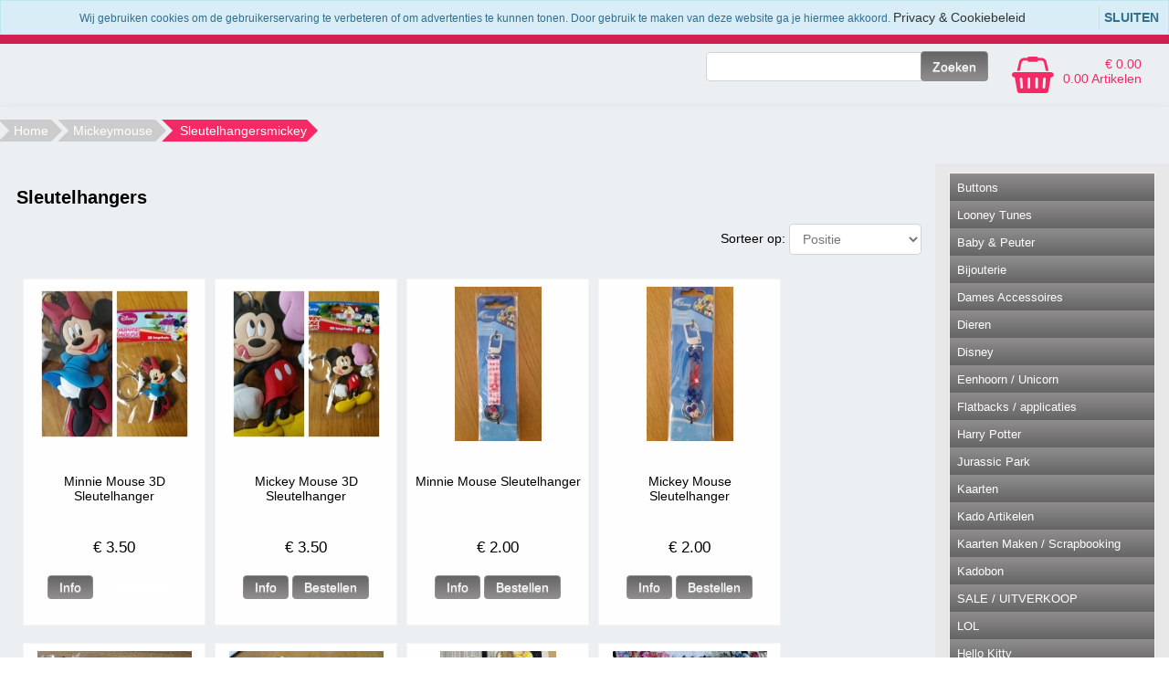

--- FILE ---
content_type: text/html; charset=UTF-8
request_url: https://wenniesshop.nl/mickeymouse/sleutelhangersmickey/
body_size: 6423
content:
<!DOCTYPE HTML>
<html lang="nl-NL" prefix="og: http://ogp.me/ns#">
<head>
    <title>Sleutelhangers</title>
    <meta http-equiv="Content-Type" content="text/html; charset=utf-8" />
    <meta name="viewport" content="width=device-width, initial-scale=1.0">
    <meta name="keywords" content="Disney, frozen, hello Kitty, turtles, flatbacks, nickelodeon, cadeau, paw patrol, kinderen, Nijntje, woezel en pip, spiderman, Mickey mouse, minnie mouse, winnie the pooh, my little pony, sieraden, wenniesshop, cars, planes, haarspeldjes, kleding, shimmer and shine, batman" />
    <meta name="description" content="Disney, frozen, hello Kitty, turtles, flatbacks, nickelodeon, cadeau, paw patrol, kinderen, Nijntje, woezel en pip, spiderman, Mickey mouse, minnie mouse, winnie the pooh, my little pony, sieraden, wenniesshop, cars, planes, haarspeldjes, kleding, shimmer and shine, batman"/>
    <link rel="stylesheet" type="text/css" href="https://wenniesshop.nl/files/24533/css/styleresponsive.css" />
		<!--[if lt IE 10]>
			<link rel="stylesheet" type="text/css" href="https://cdn.gratiswebshopbeginnen.nl/webshop/css/ie8.css" />
		<![endif]-->
    
    <link rel="shortcut icon" href="https://wenniesshop.nl/files/24533/favicon/favicon.ico"  type="image/x-icon">
    <link rel="stylesheet" href="/assets/plugins/font-awesome/css/font-awesome.min.css" /> <link rel="stylesheet" type="text/css" href="/templates/mobile/24533/eigenstyle.css" /><meta name="robots" content="all"><link rel="canonical" href="https://wenniesshop.nl/mickeymouse/sleutelhangersmickey/" /><meta property="og:locale" content="nl_NL" />
	<meta property="og:title" content="Sleutelhangers">
    <meta property="og:description" content="Disney, frozen, hello Kitty, turtles, flatbacks, nickelodeon, cadeau, paw patrol, kinderen, Nijntje, woezel en pip, spiderman, Mickey mouse, minnie mouse, winnie the pooh, my little pony, sieraden, wenniesshop, cars, planes, haarspeldjes, kleding, shimmer and shine, batman">
    <meta property="og:url" content="https://wenniesshop.nl/mickeymouse/sleutelhangersmickey/">
    <meta property="og:site_name" content="wenniesshop.nl / wenniesshop.be"><meta property="og:image" content="https://wenniesshop.nl/files/24533/afbeeldingen/smalllogo.jpg"><meta property="og:type" content="article"><meta name="twitter:card" content="summary_large_image"/><meta name="twitter:description" content="Disney, frozen, hello Kitty, turtles, flatbacks, nickelodeon, cadeau, paw patrol, kinderen, Nijntje, woezel en pip, spiderman, Mickey mouse, minnie mouse, winnie the pooh, my little pony, sieraden, wenniesshop, cars, planes, haarspeldjes, kleding, shimmer and shine, batman"/><meta name="twitter:title" content="Sleutelhangers"/><meta name="twitter:domain" content="wenniesshop.nl / wenniesshop.be"/><meta name="twitter:image:src" content="https://wenniesshop.nl/files/24533/afbeeldingen/smalllogo.jpg" /><meta itemprop="name" content="Sleutelhangers"><meta itemprop="description" content="Disney, frozen, hello Kitty, turtles, flatbacks, nickelodeon, cadeau, paw patrol, kinderen, Nijntje, woezel en pip, spiderman, Mickey mouse, minnie mouse, winnie the pooh, my little pony, sieraden, wenniesshop, cars, planes, haarspeldjes, kleding, shimmer and shine, batman"><meta itemprop="image" content="https://wenniesshop.nl/files/24533/afbeeldingen/smalllogo.jpg"><link rel="alternate" type="application/rss+xml" title="Sleutelhangers" href="https://wenniesshop.nl/mickeymouse/sleutelhangersmickey/feed/"/>
    
</head>
<body>
	
			<div id="informatiemenuhorizontaal" class="list-group-item topmenu">
			    <ul class="hidemenu">
				<li><a class="informatiemenuhorizontaaltekst" title="Home" href="https://wenniesshop.nl/home/">Home</a></li>
				<li><a class="informatiemenuhorizontaaltekst" title="Nieuwsbrief" href="https://wenniesshop.nl/nieuwsbrief/">Nieuwsbrief</a></li>
				<li><a class="informatiemenuhorizontaaltekst" title="Gastenboek" href="https://wenniesshop.nl/gastenboek/">Gastenboek</a></li>
				<li><a class="informatiemenuhorizontaaltekst" title="Contact" href="https://wenniesshop.nl/contact/">Contact</a></li>
				<li><a class="informatiemenuhorizontaaltekst" title="Klant account" href="https://wenniesshop.nl/login/">Klant account</a></li>
				</ul>
			</div>
	<div class="clearfix"></div>

	<div class="container tabelmidden">
		<div class="container">
  <div class="artikelfoto hidemenu">
  <div class="artikelfoto marginright15 padding10">
    <div style="width:auto; text-align:right;">
         <a href="/winkelwagen/"><i class="fa fa-shopping-basket artikelfotos shoppingbasket" style="font-size: 40px;"></i></a>
         <div class="artikelfotos" style="padding:5px;">
             <a class="shoppingbasket" href="/winkelwagen/">&euro; 0.00
             <br>
             0.00 Artikelen</a>
         </div>
     </div>
  </div>
  <div class="artikelfotos">
    <div class="zoekformulierheader">
      <form action="/zoeken/" method="post">
        <input class="menuinput zoekveldheader" name="string" type="text" /> 
        <input class="menubuttons zoekbuttonheader" name="submit" type="submit" value="Zoeken" />
      </form>
      <div class="hidemobilemenu hidden">
		<div class="list-group margintop">
			<div class="list-group-item header">Zoeken</div>
			<div class="list-group-item webshopmenu">
				<form method="post" action="https://wenniesshop.nl/zoeken/">
					<div class="input-group">
                 <input type="text" name="string" class="menuinput form-control" placeholder="Zoeken">
                 <button class="btn btn-outline-secondary menubuttons" type="submit" id="SearchButtonTop" name="string">Zoeken</button>
               </div>
				</form>
			</div>
		</div></div>
    </div>
  </div>
</div>
</div>
	
     	<div class="clearfix"></div>    
        <header id="site-header">
			<nav id="mainnav" role="navigation">  
			    <div class="navbar">
			        <div class="navbar-inner">
			            <div class="mobile-header">
			            	<div class="col-md-fl-left">
			            		<a id="simple-menu" href="#sidr">
			            		<button type="button" class="btn btn-navbar" style="float: left">
								    <span class="icon-bar"></span><span class="icon-bar"></span><span class="icon-bar">
								    </span>
								</button>
								</a>
							</div>
							<div class="col-md-fl-right">
								<a href="/winkelwagen/"><img alt="winkelwagen" src="/img/cart.png" border="0" /></a>
							</div>
						</div> 
			            <div id="nav-informatie"></div>
			        </div>
			    </div>
			</nav>
		</header>
		<div class="row tabelmidden shadow">
			<p id="breadcrumbs" class="new pt-2">
			<span itemscope itemtype="http://schema.org/BreadcrumbList">
				<span>
				<span itemprop="itemListElement" itemscope itemtype="http://schema.org/ListItem">
					<a class="breadcrumb-item" itemprop="item" href="https://wenniesshop.nl/">
						Home
					</a>
					<meta itemprop="name" content="home" />
					<meta itemprop="position" content="1" />
				</span>
						<span itemprop="itemListElement" itemscope itemtype="http://schema.org/ListItem"> <a class="breadcrumb-item" itemprop="item" href="https://wenniesshop.nl/mickeymouse/">
											Mickeymouse
										</a>
										<meta itemprop="name" content="Mickeymouse" />
										<meta itemprop="position" content="2" /></span>
					</span>
						<span itemprop="itemListElement" itemscope itemtype="http://schema.org/ListItem"> <span class="breadcrumb_last breadcrumb-item active"> Sleutelhangersmickey</span>
										<meta itemprop="name" content="Sleutelhangersmickey" />
										<meta itemprop="position" content="3" /></span>
					</span>
			</span>
		</p>
			<div id="content" class="col-md-6 padding10">
				<header class="entry-header">
			<h1>Sleutelhangers</h1>
		</header><div class="clearfix"></div>
	<div class="balkb"><div class="clearfix"></div>
		<div class="list-group sorteerform pe-2" style="border:0px !important; height:40px; max-width: 300px; float: right; margin-bottom: 0px !important;">
			<div class="col-md-fl-right">
				<form method="post" name="sortformcat" action="">
				<span class="hidemenu">Sorteer op:</span> <select name="sortcat" onChange="javascript:document.sortformcat.submit();">
					<option value=""></option>
					<option value="naamasc">Naam A-Z</option>
					<option value="naamdesc">Naam Z-A</option>
					<option value="prijsasc">Prijs laag - hoog</option>
					<option value="prijsdesc">Prijs hoog - laag</option>
					<option value="prioasc" selected="selected" >Positie</option>
				</select>
				</form>
			</div>
		</div><div class="list-group marginleft10" style="border:0px !important;"><table><tr><td colspan="2" class="webshopomschrijvingtekst">&nbsp;</td></tr></table></div>
	</div>
	<div class="clearfix"></div>
			<div class="margintop20 col-md-fl-left list-group-item marginleft10 centerit webshopmenuborder artikelcatoverzicht" style="width:200px;" itemscope itemtype="https://schema.org/Product">
				<form method="POST" action="" class="webshopomschrijvingtekst">
					<input type="hidden" name="artikelid" value="2432753" />
					<div style="height:189px;"><meta itemprop="sku" content="669" /><meta itemprop="image" content="https://wenniesshop.nl/files/24533/webshopartikelen/2432753/thumbs/minnie-mouse-3d-sleutelhanger.jpg" /><a class="webshopomschrijvingtekst" href="https://wenniesshop.nl/minnie-mouse-3d-sleutelhanger/"><img width="169" itemprop="image" src="https://wenniesshop.nl/files/24533/webshopartikelen/2432753/thumbs/minnie-mouse-3d-sleutelhanger.jpg" style="max-width:169px !important; width:100% !important;" border="0" alt="Minnie Mouse 3D Sleutelhanger" title="Minnie Mouse 3D Sleutelhanger"  /></a></div><br />
					<div class="marginbottom titelartikelincat" style="max-width:189px; !important; height:45px;">
					<a class="webshopomschrijvingtekst" href="https://wenniesshop.nl/minnie-mouse-3d-sleutelhanger/" rel="bookmark">
						<span itemprop="name">Minnie Mouse 3D Sleutelhanger</span>
					</a>
					</div><br />
					<span itemprop="offers" itemscope itemtype="https://schema.org/Offer">
						<meta itemprop="priceCurrency" content="EUR" />
						<meta itemprop="url" content="https://wenniesshop.nl/minnie-mouse-3d-sleutelhanger/" /><span itemprop="availability" style="display:none;">OutOfStock</span><div class="webshopomschrijvingtekst padding10 webshoptiteltekst" style="height:50px;"> &euro; <span itemprop="price" id="item-price">3.50</span></div></span><div class="webshopomschrijvingtekst" style="height:auto; min-height:30px;"><input type="button" onClick="window.location='https://wenniesshop.nl/minnie-mouse-3d-sleutelhanger/'" name="info" value="Info" class="menubuttons informatieknop m-2 cursor text-center" />
				<input type="button" onClick="window.location='https://wenniesshop.nl/minnie-mouse-3d-sleutelhanger/'" name="info" value="Uitverkocht" class="menubuttons webshopmelding menubuttonsuitverkocht m-2 cursor text-center" /></div><br />
				</form>
			</div>
			<div class="margintop20 col-md-fl-left list-group-item marginleft10 centerit webshopmenuborder artikelcatoverzicht" style="width:200px;" itemscope itemtype="https://schema.org/Product">
				<form method="POST" action="" class="webshopomschrijvingtekst">
					<input type="hidden" name="artikelid" value="2432757" />
					<div style="height:189px;"><meta itemprop="sku" content="670" /><meta itemprop="image" content="https://wenniesshop.nl/files/24533/webshopartikelen/2432757/thumbs/mickey-mouse-3d-sleutelhanger.jpg" /><a class="webshopomschrijvingtekst" href="https://wenniesshop.nl/mickey-mouse-3d-sleutelhanger/"><img width="169" itemprop="image" src="https://wenniesshop.nl/files/24533/webshopartikelen/2432757/thumbs/mickey-mouse-3d-sleutelhanger.jpg" style="max-width:169px !important; width:100% !important;" border="0" alt="Mickey Mouse 3D Sleutelhanger" title="Mickey Mouse 3D Sleutelhanger"  /></a></div><br />
					<div class="marginbottom titelartikelincat" style="max-width:189px; !important; height:45px;">
					<a class="webshopomschrijvingtekst" href="https://wenniesshop.nl/mickey-mouse-3d-sleutelhanger/" rel="bookmark">
						<span itemprop="name">Mickey Mouse 3D Sleutelhanger</span>
					</a>
					</div><br />
					<span itemprop="offers" itemscope itemtype="https://schema.org/Offer">
						<meta itemprop="priceCurrency" content="EUR" />
						<meta itemprop="url" content="https://wenniesshop.nl/mickey-mouse-3d-sleutelhanger/" /><span itemprop="availability" style="display:none;">InStock</span><div class="webshopomschrijvingtekst padding10 webshoptiteltekst" style="height:50px;"> &euro; <span itemprop="price" id="item-price">3.50</span></div></span><div class="webshopomschrijvingtekst" style="height:auto; min-height:30px;"><input type="button" onClick="window.location='https://wenniesshop.nl/mickey-mouse-3d-sleutelhanger/'" name="info" value="Info" class="menubuttons informatieknop m-2 cursor text-center" /> <input type="submit" name="submit" value="Bestellen" class="menubuttons m-2 cursor text-center AddToCart" /></div><br />
				</form>
			</div>
			<div class="margintop20 col-md-fl-left list-group-item marginleft10 centerit webshopmenuborder artikelcatoverzicht" style="width:200px;" itemscope itemtype="https://schema.org/Product">
				<form method="POST" action="" class="webshopomschrijvingtekst">
					<input type="hidden" name="artikelid" value="2432802" />
					<div style="height:189px;"><meta itemprop="sku" content="680" /><meta itemprop="image" content="https://wenniesshop.nl/files/24533/webshopartikelen/2432802/thumbs/2015-07-24-16.35.47.jpg" /><a class="webshopomschrijvingtekst" href="https://wenniesshop.nl/minnie-mouse-sleutelhanger/"><img width="95" itemprop="image" src="https://wenniesshop.nl/files/24533/webshopartikelen/2432802/thumbs/2015-07-24-16.35.47.jpg" style="max-width:95px !important; width:100% !important;" border="0" alt="Minnie Mouse Sleutelhanger" title="Minnie Mouse Sleutelhanger"  /></a></div><br />
					<div class="marginbottom titelartikelincat" style="max-width:189px; !important; height:45px;">
					<a class="webshopomschrijvingtekst" href="https://wenniesshop.nl/minnie-mouse-sleutelhanger/" rel="bookmark">
						<span itemprop="name">Minnie Mouse Sleutelhanger</span>
					</a>
					</div><br />
					<span itemprop="offers" itemscope itemtype="https://schema.org/Offer">
						<meta itemprop="priceCurrency" content="EUR" />
						<meta itemprop="url" content="https://wenniesshop.nl/minnie-mouse-sleutelhanger/" /><span itemprop="availability" style="display:none;">InStock</span><div class="webshopomschrijvingtekst padding10 webshoptiteltekst" style="height:50px;"> &euro; <span itemprop="price" id="item-price">2.00</span></div></span><div class="webshopomschrijvingtekst" style="height:auto; min-height:30px;"><input type="button" onClick="window.location='https://wenniesshop.nl/minnie-mouse-sleutelhanger/'" name="info" value="Info" class="menubuttons informatieknop m-2 cursor text-center" /> <input type="submit" name="submit" value="Bestellen" class="menubuttons m-2 cursor text-center AddToCart" /></div><br />
				</form>
			</div>
			<div class="margintop20 col-md-fl-left list-group-item marginleft10 centerit webshopmenuborder artikelcatoverzicht" style="width:200px;" itemscope itemtype="https://schema.org/Product">
				<form method="POST" action="" class="webshopomschrijvingtekst">
					<input type="hidden" name="artikelid" value="2432804" />
					<div style="height:189px;"><meta itemprop="sku" content="681" /><meta itemprop="image" content="https://wenniesshop.nl/files/24533/webshopartikelen/2432804/thumbs/2015-07-24-16.35.59.jpg" /><a class="webshopomschrijvingtekst" href="https://wenniesshop.nl/mickey-mouse-sleutelhanger/"><img width="95" itemprop="image" src="https://wenniesshop.nl/files/24533/webshopartikelen/2432804/thumbs/2015-07-24-16.35.59.jpg" style="max-width:95px !important; width:100% !important;" border="0" alt="Mickey Mouse Sleutelhanger" title="Mickey Mouse Sleutelhanger"  /></a></div><br />
					<div class="marginbottom titelartikelincat" style="max-width:189px; !important; height:45px;">
					<a class="webshopomschrijvingtekst" href="https://wenniesshop.nl/mickey-mouse-sleutelhanger/" rel="bookmark">
						<span itemprop="name">Mickey Mouse Sleutelhanger</span>
					</a>
					</div><br />
					<span itemprop="offers" itemscope itemtype="https://schema.org/Offer">
						<meta itemprop="priceCurrency" content="EUR" />
						<meta itemprop="url" content="https://wenniesshop.nl/mickey-mouse-sleutelhanger/" /><span itemprop="availability" style="display:none;">InStock</span><div class="webshopomschrijvingtekst padding10 webshoptiteltekst" style="height:50px;"> &euro; <span itemprop="price" id="item-price">2.00</span></div></span><div class="webshopomschrijvingtekst" style="height:auto; min-height:30px;"><input type="button" onClick="window.location='https://wenniesshop.nl/mickey-mouse-sleutelhanger/'" name="info" value="Info" class="menubuttons informatieknop m-2 cursor text-center" /> <input type="submit" name="submit" value="Bestellen" class="menubuttons m-2 cursor text-center AddToCart" /></div><br />
				</form>
			</div>
			<div class="margintop20 col-md-fl-left list-group-item marginleft10 centerit webshopmenuborder artikelcatoverzicht" style="width:200px;" itemscope itemtype="https://schema.org/Product">
				<form method="POST" action="" class="webshopomschrijvingtekst">
					<input type="hidden" name="artikelid" value="2359502" />
					<div style="height:189px;"><meta itemprop="sku" content="250" /><meta itemprop="image" content="https://wenniesshop.nl/files/24533/webshopartikelen/2359502/thumbs/minnie-mouse-sleutelhanger-3.jpg" /><a class="webshopomschrijvingtekst" href="https://wenniesshop.nl/minnie-mouse-sleutelhanger7505a83af9857bd68fd64e0952c0b841/"><img width="169" itemprop="image" src="https://wenniesshop.nl/files/24533/webshopartikelen/2359502/thumbs/minnie-mouse-sleutelhanger-3.jpg" style="max-width:169px !important; width:100% !important;" border="0" alt="Minnie Mouse Sleutelhanger" title="Minnie Mouse Sleutelhanger"  /></a></div><br />
					<div class="marginbottom titelartikelincat" style="max-width:189px; !important; height:45px;">
					<a class="webshopomschrijvingtekst" href="https://wenniesshop.nl/minnie-mouse-sleutelhanger7505a83af9857bd68fd64e0952c0b841/" rel="bookmark">
						<span itemprop="name">Minnie Mouse Sleutelhanger</span>
					</a>
					</div><br />
					<span itemprop="offers" itemscope itemtype="https://schema.org/Offer">
						<meta itemprop="priceCurrency" content="EUR" />
						<meta itemprop="url" content="https://wenniesshop.nl/minnie-mouse-sleutelhanger7505a83af9857bd68fd64e0952c0b841/" /><span itemprop="availability" style="display:none;">InStock</span><div class="webshopomschrijvingtekst padding10 webshoptiteltekst" style="height:50px;"> &euro; <span itemprop="price" id="item-price">3.75</span></div></span><div class="webshopomschrijvingtekst" style="height:auto; min-height:30px;"><input type="button" onClick="window.location='https://wenniesshop.nl/minnie-mouse-sleutelhanger7505a83af9857bd68fd64e0952c0b841/'" name="info" value="Info" class="menubuttons informatieknop m-2 cursor text-center" /> <input type="button" onClick="window.location='https://wenniesshop.nl/minnie-mouse-sleutelhanger7505a83af9857bd68fd64e0952c0b841/'" name="info" value="Bestellen" class="menubuttons m-2 cursor text-center AddToCart" /></div><br />
				</form>
			</div>
			<div class="margintop20 col-md-fl-left list-group-item marginleft10 centerit webshopmenuborder artikelcatoverzicht" style="width:200px;" itemscope itemtype="https://schema.org/Product">
				<form method="POST" action="" class="webshopomschrijvingtekst">
					<input type="hidden" name="artikelid" value="2492000" />
					<div style="height:189px;"><meta itemprop="sku" content="1009" /><meta itemprop="image" content="https://wenniesshop.nl/files/24533/webshopartikelen/2492000/thumbs/disney-sleutelhanger-6.jpg" /><a class="webshopomschrijvingtekst" href="https://wenniesshop.nl/mickey-mouse-sleutelhanger-klassiek-letter/"><img width="169" itemprop="image" src="https://wenniesshop.nl/files/24533/webshopartikelen/2492000/thumbs/disney-sleutelhanger-6.jpg" style="max-width:169px !important; width:100% !important;" border="0" alt="Mickey Mouse Sleutelhanger Klassiek Letter" title="Mickey Mouse Sleutelhanger Klassiek Letter"  /></a></div><br />
					<div class="marginbottom titelartikelincat" style="max-width:189px; !important; height:45px;">
					<a class="webshopomschrijvingtekst" href="https://wenniesshop.nl/mickey-mouse-sleutelhanger-klassiek-letter/" rel="bookmark">
						<span itemprop="name">Mickey Mouse Sleutelhanger Klassiek Letter</span>
					</a>
					</div><br />
					<span itemprop="offers" itemscope itemtype="https://schema.org/Offer">
						<meta itemprop="priceCurrency" content="EUR" />
						<meta itemprop="url" content="https://wenniesshop.nl/mickey-mouse-sleutelhanger-klassiek-letter/" /><span itemprop="availability" style="display:none;">InStock</span><div class="webshopomschrijvingtekst padding10 webshoptiteltekst" style="height:50px;"> &euro; <span itemprop="price" id="item-price">4.50</span></div></span><div class="webshopomschrijvingtekst" style="height:auto; min-height:30px;"><input type="button" onClick="window.location='https://wenniesshop.nl/mickey-mouse-sleutelhanger-klassiek-letter/'" name="info" value="Info" class="menubuttons informatieknop m-2 cursor text-center" /> <input type="button" onClick="window.location='https://wenniesshop.nl/mickey-mouse-sleutelhanger-klassiek-letter/'" name="info" value="Bestellen" class="menubuttons m-2 cursor text-center AddToCart" /></div><br />
				</form>
			</div>
			<div class="margintop20 col-md-fl-left list-group-item marginleft10 centerit webshopmenuborder artikelcatoverzicht" style="width:200px;" itemscope itemtype="https://schema.org/Product">
				<form method="POST" action="" class="webshopomschrijvingtekst">
					<input type="hidden" name="artikelid" value="2483384" />
					<div style="height:189px;"><meta itemprop="sku" content="862" /><meta itemprop="image" content="https://wenniesshop.nl/files/24533/webshopartikelen/2483384/thumbs/mickeyminnie-mouse-sleutelhangers-1.jpg" /><a class="webshopomschrijvingtekst" href="https://wenniesshop.nl/mickey-minnie-mouse-sleutelhanger-groot/"><img width="127" itemprop="image" src="https://wenniesshop.nl/files/24533/webshopartikelen/2483384/thumbs/mickeyminnie-mouse-sleutelhangers-1.jpg" style="max-width:127px !important; width:100% !important;" border="0" alt="Mickey / Minnie Mouse Sleutelhanger groot" title="Mickey / Minnie Mouse Sleutelhanger groot"  /></a></div><br />
					<div class="marginbottom titelartikelincat" style="max-width:189px; !important; height:45px;">
					<a class="webshopomschrijvingtekst" href="https://wenniesshop.nl/mickey-minnie-mouse-sleutelhanger-groot/" rel="bookmark">
						<span itemprop="name">Mickey / Minnie Mouse Sleutelhanger groot</span>
					</a>
					</div><br />
					<span itemprop="offers" itemscope itemtype="https://schema.org/Offer">
						<meta itemprop="priceCurrency" content="EUR" />
						<meta itemprop="url" content="https://wenniesshop.nl/mickey-minnie-mouse-sleutelhanger-groot/" /><span itemprop="availability" style="display:none;">InStock</span><div class="webshopomschrijvingtekst padding10 webshoptiteltekst" style="height:50px;"> &euro; <span itemprop="price" id="item-price">5.00</span></div></span><div class="webshopomschrijvingtekst" style="height:auto; min-height:30px;"><input type="button" onClick="window.location='https://wenniesshop.nl/mickey-minnie-mouse-sleutelhanger-groot/'" name="info" value="Info" class="menubuttons informatieknop m-2 cursor text-center" /> <input type="button" onClick="window.location='https://wenniesshop.nl/mickey-minnie-mouse-sleutelhanger-groot/'" name="info" value="Bestellen" class="menubuttons m-2 cursor text-center AddToCart" /></div><br />
				</form>
			</div>
			<div class="margintop20 col-md-fl-left list-group-item marginleft10 centerit webshopmenuborder artikelcatoverzicht" style="width:200px;" itemscope itemtype="https://schema.org/Product">
				<form method="POST" action="" class="webshopomschrijvingtekst">
					<input type="hidden" name="artikelid" value="2483389" />
					<div style="height:189px;"><meta itemprop="sku" content="864" /><meta itemprop="image" content="https://wenniesshop.nl/files/24533/webshopartikelen/2483389/thumbs/keykoords-1.jpg" /><a class="webshopomschrijvingtekst" href="https://wenniesshop.nl/mickey-minnie-mouse-keykoord/"><img width="169" itemprop="image" src="https://wenniesshop.nl/files/24533/webshopartikelen/2483389/thumbs/keykoords-1.jpg" style="max-width:169px !important; width:100% !important;" border="0" alt="Mickey / Minnie Mouse Keykoord" title="Mickey / Minnie Mouse Keykoord"  /></a></div><br />
					<div class="marginbottom titelartikelincat" style="max-width:189px; !important; height:45px;">
					<a class="webshopomschrijvingtekst" href="https://wenniesshop.nl/mickey-minnie-mouse-keykoord/" rel="bookmark">
						<span itemprop="name">Mickey / Minnie Mouse Keykoord</span>
					</a>
					</div><br />
					<span itemprop="offers" itemscope itemtype="https://schema.org/Offer">
						<meta itemprop="priceCurrency" content="EUR" />
						<meta itemprop="url" content="https://wenniesshop.nl/mickey-minnie-mouse-keykoord/" /><span itemprop="availability" style="display:none;">InStock</span><div class="webshopomschrijvingtekst padding10 webshoptiteltekst" style="height:50px;"> &euro; <span itemprop="price" id="item-price">1.50</span></div></span><div class="webshopomschrijvingtekst" style="height:auto; min-height:30px;"><input type="button" onClick="window.location='https://wenniesshop.nl/mickey-minnie-mouse-keykoord/'" name="info" value="Info" class="menubuttons informatieknop m-2 cursor text-center" /> <input type="submit" name="submit" value="Bestellen" class="menubuttons m-2 cursor text-center AddToCart" /></div><br />
				</form>
			</div>
			<div class="margintop20 col-md-fl-left list-group-item marginleft10 centerit webshopmenuborder artikelcatoverzicht" style="width:200px;" itemscope itemtype="https://schema.org/Product">
				<form method="POST" action="" class="webshopomschrijvingtekst">
					<input type="hidden" name="artikelid" value="2486126" />
					<div style="height:189px;"><meta itemprop="sku" content="545" /><meta itemprop="image" content="https://wenniesshop.nl/files/24533/webshopartikelen/2486126/thumbs/mickey--minnie-sleutelhanger-1.jpg" /><a class="webshopomschrijvingtekst" href="https://wenniesshop.nl/mickey--minnie-sleutelhangers/"><img width="127" itemprop="image" src="https://wenniesshop.nl/files/24533/webshopartikelen/2486126/thumbs/mickey--minnie-sleutelhanger-1.jpg" style="max-width:127px !important; width:100% !important;" border="0" alt="Mickey &amp; Minnie Sleutelhangers" title="Mickey &amp; Minnie Sleutelhangers"  /></a></div><br />
					<div class="marginbottom titelartikelincat" style="max-width:189px; !important; height:45px;">
					<a class="webshopomschrijvingtekst" href="https://wenniesshop.nl/mickey--minnie-sleutelhangers/" rel="bookmark">
						<span itemprop="name">Mickey & Minnie Sleutelhangers</span>
					</a>
					</div><br />
					<span itemprop="offers" itemscope itemtype="https://schema.org/Offer">
						<meta itemprop="priceCurrency" content="EUR" />
						<meta itemprop="url" content="https://wenniesshop.nl/mickey--minnie-sleutelhangers/" /><span itemprop="availability" style="display:none;">InStock</span><div class="webshopomschrijvingtekst padding10 webshoptiteltekst" style="height:50px;"> &euro; <span itemprop="price" id="item-price">3.00</span></div></span><div class="webshopomschrijvingtekst" style="height:auto; min-height:30px;"><input type="button" onClick="window.location='https://wenniesshop.nl/mickey--minnie-sleutelhangers/'" name="info" value="Info" class="menubuttons informatieknop m-2 cursor text-center" /> <input type="button" onClick="window.location='https://wenniesshop.nl/mickey--minnie-sleutelhangers/'" name="info" value="Bestellen" class="menubuttons m-2 cursor text-center AddToCart" /></div><br />
				</form>
			</div><div style="clear: both;"></div><div class="col-md-fl-left margintop20 marginleft10 mt-4"><table><tr><td colspan="2" class="webshopomschrijvingtekst">&nbsp;</td></tr></table></div><div class="clearfix"></div><div class="webshopomschrijvingtekst"></div><br />
			</div>
			<div class="col-md-3 hidemenu" style="background-color:#e9e8e8;">
				<aside class="asideright">
                  
		<div class="list-group margintop" id="webshopmenu">
				<div class="marginleftmin20"><ul><li><a class="list-group-item header" title="Buttons" href="https://wenniesshop.nl/buttons/"> Buttons</a></li><li><a class="list-group-item header" title="Looney Tunes" href="https://wenniesshop.nl/looney-tunes/"> Looney Tunes</a></li><li><a class="list-group-item header" title="Baby & Peuter" href="https://wenniesshop.nl/baby-peuter/"> Baby & Peuter</a></li><li><a class="list-group-item header" title="Bijouterie" href="https://wenniesshop.nl/bijouterie/"> Bijouterie</a></li><li><a class="list-group-item header" title="Dames Accessoires" href="https://wenniesshop.nl/dames-accessoires/"> Dames Accessoires</a></li><li><a class="list-group-item header" title="Dieren" href="https://wenniesshop.nl/dieren/"> Dieren</a></li><li><a class="list-group-item header" title="Disney" href="https://wenniesshop.nl/disney/"> Disney</a></li><li><a class="list-group-item header" title="Eenhoorn / Unicorn" href="https://wenniesshop.nl/eenhoorn-unicorn/"> Eenhoorn / Unicorn</a></li><li><a class="list-group-item header" title="Flatbacks / applicaties" href="https://wenniesshop.nl/flatbacks/"> Flatbacks / applicaties</a></li><li><a class="list-group-item header" title="Harry Potter" href="https://wenniesshop.nl/harry-potter/"> Harry Potter</a></li><li><a class="list-group-item header" title="Jurassic Park" href="https://wenniesshop.nl/jurassic-park/"> Jurassic Park</a></li><li><a class="list-group-item header" title="Kaarten" href="https://wenniesshop.nl/kaarten/"> Kaarten</a></li><li><a class="list-group-item header" title="Kado Artikelen" href="https://wenniesshop.nl/cadeau-geschenksets/"> Kado Artikelen</a></li><li><a class="list-group-item header" title="Kaarten Maken / Scrapbooking" href="https://wenniesshop.nl/kaarten-maken-scrapbooking/"> Kaarten Maken / Scrapbooking</a></li><li><a class="list-group-item header" title="Kadobon" href="https://wenniesshop.nl/kadobon-geschenkbon/"> Kadobon</a></li><li><a class="list-group-item header" title="SALE / UITVERKOOP" href="https://wenniesshop.nl/sale/"> SALE / UITVERKOOP</a></li><li><a class="list-group-item header" title="LOL" href="https://wenniesshop.nl/lol1/"> LOL</a></li><li><a class="list-group-item header" title="Hello Kitty" href="https://wenniesshop.nl/hello-kitty/"> Hello Kitty</a></li><li><a class="list-group-item header" title="Mario Bros" href="https://wenniesshop.nl/mario-bros/"> Mario Bros</a></li><li><a class="list-group-item header" title="Nickelodeon Figuren" href="https://wenniesshop.nl/nickelodeon-figuren/"> Nickelodeon Figuren</a></li><li><a class="list-group-item header" title="Super helden" href="https://wenniesshop.nl/super-helden/"> Super helden</a></li><li><a class="list-group-item header" title="Snoopy" href="https://wenniesshop.nl/snoopy/"> Snoopy</a></li><li><a class="list-group-item header" title="Tokio Hotel" href="https://wenniesshop.nl/tokio-hotel/"> Tokio Hotel</a></li></ul></div>
		</div>
				</aside>
			</div>
		</div>
	</div> <!-- /container -->

	<footer id="site-footer">
		<section>
			<div class="container webshopfooter"><div class="width33">
<div class="footerlinks"><strong>Navigatie:</strong></div>

<ul>
	<li class="footerlinks"><a href="/gastenboek/" itle="Gastenboek" target="_blank">Gastenboek</a></li>
	<li class="footerlinks"><a href="https://wenniesshop.nl/privacybeleid/" onclick="window.open(this.href, '', 'resizable=yes,status=no,location=no,toolbar=no,menubar=no,fullscreen=no,scrollbars=no,dependent=no'); return false;">Privacybeleid</a></li>
	<li class="footerlinks"><a href="/contact/" title="Contact">Contact</a></li>
</ul>
</div>

<div class="width33"><strong>Contactinformatie:</strong>

<ul>
	<li class="footerlinks"><i class="fa fa-rocket"> </i>Wenniesshop</li>
	<li class="footerlinks"><i class="fa fa-bookmark"> Jan Steenstraat 16</i></li>
	<li class="footerlinks"><i class="fa fa-home"> 4532 HD Terneuzen</i></li>
	<li class="footerlinks"><img alt="" src="https://wenniesshop.nl/files/24533/afbeeldingen/whatsapp_logo.png" style="width: 20px; height: 20px;" /> 0610144955 ( enkel whatsapp)</li>
	<li class="footerlinks"><i class="fa fa-envelope-o"> </i>info@wenniesshop.nl</li>
	<li class="footerlinks"><i class="fa fa-bold"> </i>BTW Nummer: NL001771535B51</li>
	<li class="footerlinks"><i class="fa fa-briefcase"> </i>KvK nummer: 64895076</li>
</ul>
</div>

<div class="width33"><strong>Betaalmogelijkheden:</strong><br />
<img alt="" src="https://wenniesshop.nl/files/24533/afbeeldingen/ideal.jpg" style="width: 100px; height: 95px;" />      <img alt="" src="https://wenniesshop.nl/files/24533/afbeeldingen/bancontact.jpg" style="width: 175px; height: 88px;" /><br />
<br />
<br />
<strong>Socialmedia: wenniesshop </strong></div>
<a href="https://www.instagram.com/wenniesshop" target="_blank"><img alt="" src="https://wenniesshop.nl/files/24533/afbeeldingen/4202090instagramlogosocialsocialmedia-115598_115703.png" style="width: 60px; height: 60px;" /></a><a href="https://www.facebook.com/wenniesshop/" target="_blank"><img alt="" src="https://wenniesshop.nl/img/facebook-icon.png" style="float: left; width: 60px; height: 55px;" /></a> <!-- Facebook Pixel Code --> <script>
!function(f,b,e,v,n,t,s)
{if(f.fbq)return;n=f.fbq=function(){n.callMethod?
n.callMethod.apply(n,arguments):n.queue.push(arguments)};
if(!f._fbq)f._fbq=n;n.push=n;n.loaded=!0;n.version='2.0';
n.queue=[];t=b.createElement(e);t.async=!0;
t.src=v;s=b.getElementsByTagName(e)[0];
s.parentNode.insertBefore(t,s)}(window, document,'script',
'https://connect.facebook.net/en_US/fbevents.js');
fbq('init', '816432695844471');
fbq('track', 'PageView');
</script> <noscript><img height="1" width="1" style="display:none"
src="https://www.facebook.com/tr?id=816432695844471&ev=PageView&noscript=1"
/></noscript> <!-- End Facebook Pixel Code --><div class="clearfix footergwb elementset"><a class="webshopomschrijvingtekst" href="https://jeeigenweb.nl/webshop-beginnen/" title="Webwinkel beginnen" target="_blank"><u>webwinkel beginnen</u></a> - powered by <a class="webshopomschrijvingtekst" href="https://lbmedia.nl" target="_blank" title="Internet marketing blogs en tips"><u>LB Media</u></a>  <a class="webshopomschrijvingtekst" href="https://jeeigenweb.nl" target="_blank" title="webshop beginnen"><u>webshop</u></a></div></div>
			<div class="nav-collapse collapse">
	<ul class="hidemobilemenu mobielenav">
			<li>&nbsp;</li><li><div class="marginleft10"><form method="post" action="https://wenniesshop.nl/zoeken/"><input type="text" name="string" class="menuinput" required="required" />
		 <input type="hidden" name="ookomschrijving" value="1">
	    <input type="submit" name="submit" class="menubuttons" value="Zoeken" /> </form></div></li><ul class="firstul"><li><a title="Buttons" href="https://wenniesshop.nl/buttons/"> Buttons</a></li><li><a title="Looney Tunes" href="https://wenniesshop.nl/looney-tunes/"> Looney Tunes</a></li><li><a title="Baby & Peuter" href="https://wenniesshop.nl/baby-peuter/"> Baby & Peuter</a></li><li><a title="Bijouterie" href="https://wenniesshop.nl/bijouterie/"> Bijouterie</a></li><li><a title="Dames Accessoires" href="https://wenniesshop.nl/dames-accessoires/"> Dames Accessoires</a></li><li><a title="Dieren" href="https://wenniesshop.nl/dieren/"> Dieren</a></li><li><a title="Disney" href="https://wenniesshop.nl/disney/"> Disney</a></li><li><a title="Eenhoorn / Unicorn" href="https://wenniesshop.nl/eenhoorn-unicorn/"> Eenhoorn / Unicorn</a></li><li><a title="Flatbacks / applicaties" href="https://wenniesshop.nl/flatbacks/"> Flatbacks / applicaties</a></li><li><a title="Harry Potter" href="https://wenniesshop.nl/harry-potter/"> Harry Potter</a></li><li><a title="Jurassic Park" href="https://wenniesshop.nl/jurassic-park/"> Jurassic Park</a></li><li><a title="Kaarten" href="https://wenniesshop.nl/kaarten/"> Kaarten</a></li><li><a title="Kado Artikelen" href="https://wenniesshop.nl/cadeau-geschenksets/"> Kado Artikelen</a></li><li><a title="Kaarten Maken / Scrapbooking" href="https://wenniesshop.nl/kaarten-maken-scrapbooking/"> Kaarten Maken / Scrapbooking</a></li><li><a title="Kadobon" href="https://wenniesshop.nl/kadobon-geschenkbon/"> Kadobon</a></li><li><a title="SALE / UITVERKOOP" href="https://wenniesshop.nl/sale/"> SALE / UITVERKOOP</a></li><li><a title="LOL" href="https://wenniesshop.nl/lol1/"> LOL</a></li><li><a title="Hello Kitty" href="https://wenniesshop.nl/hello-kitty/"> Hello Kitty</a></li><li><a title="Mario Bros" href="https://wenniesshop.nl/mario-bros/"> Mario Bros</a></li><li><a title="Nickelodeon Figuren" href="https://wenniesshop.nl/nickelodeon-figuren/"> Nickelodeon Figuren</a></li><li><a title="Super helden" href="https://wenniesshop.nl/super-helden/"> Super helden</a></li><li><a title="Snoopy" href="https://wenniesshop.nl/snoopy/"> Snoopy</a></li><li><a title="Tokio Hotel" href="https://wenniesshop.nl/tokio-hotel/"> Tokio Hotel</a></li></ul><li>&nbsp;</li><li>&nbsp;wenniesshop</li><li><a href="https://wenniesshop.nl/home/" title="Home"> Home</a><li><a href="https://wenniesshop.nl/nieuwsbrief/" title="Nieuwsbrief"> Nieuwsbrief</a><li><a href="https://wenniesshop.nl/gastenboek/" title="Gastenboek"> Gastenboek</a><li><a href="https://wenniesshop.nl/contact/" title="Contact"> Contact</a><li><a href="https://wenniesshop.nl/login/" title="Klant account"> Klant account</a><li>&nbsp;</li><li><a href="/zoeken/">Zoeken</a></li></ul></div>
		</section>
	</footer>
	<link href="https://statics.gratiswebshopbeginnen.nl/webshop/css/mobile-min.css" rel="stylesheet">
	
				<!-- Add fancyBox -->
				<script type="text/javascript" src="https://code.jquery.com/jquery-latest.min.js"></script>
				<link rel="stylesheet" href="https://cdn.gratiswebshopbeginnen.nl/webshop/css/jquery.fancybox-min.css" type="text/css" media="screen" />
				<script async type="text/javascript" src="https://cdn.gratiswebshopbeginnen.nl/webshop/js/jquery.fancybox.pack-min.js"></script><div class="notifycookiebar">
					<div class="cookietekst" style="padding:5px; margin: auto;">
						Wij gebruiken cookies om de gebruikerservaring te verbeteren of om advertenties te kunnen tonen. Door gebruik te maken van deze website ga je hiermee akkoord. <a href="https://wenniesshop.nl/privacybeleid/" style="color: #333;">Privacy &amp; Cookiebeleid</a>
					</div>
					<span class="dismiss">
						<a class="close" id="close-cookies" href="#" title="close bericht"><b>SLUITEN</b></a>
					</span>
	        	</div><script language="javascript">
					function setCookieBar(cname, cvalue, exhours) {
					    var d = new Date();
					    d.setTime(d.getTime() + (exhours*60*60*1000));
					    var expires = "expires="+d.toUTCString();
					    document.cookie = cname + "=" + cvalue + "; " + expires + "; " + "path=/";
					}
					$('#close-cookies').click(function(){
					    setCookieBar("cookiebargwb", "yes", 744);
					     $('.notifycookiebar').hide(1000);
					});
				</script>
	
	
	<script>
			  (function(i,s,o,g,r,a,m){i['GoogleAnalyticsObject']=r;i[r]=i[r]||function(){
			  (i[r].q=i[r].q||[]).push(arguments)},i[r].l=1*new Date();a=s.createElement(o),
			  m=s.getElementsByTagName(o)[0];a.async=1;a.src=g;m.parentNode.insertBefore(a,m)
			  })(window,document,'script','//www.google-analytics.com/analytics.js','ga');

			  ga('create', 'G-DV5HCHJRN7', 'auto', 'clientTracker');
			  ga('set', 'anonymizeIp', true);
			  ga('set', 'forceSSL', true);
			  ga('send', 'pageview');
			  ga('clientTracker.send', 'pageview');
			</script>
	<script src="https://statics.gratiswebshopbeginnen.nl/webshop/js/bootstrap.min.js"></script>
	<script src="https://statics.gratiswebshopbeginnen.nl/webshop/js/jquery.sidr.min.js"></script>
	
</body>
</html>

--- FILE ---
content_type: text/css
request_url: https://wenniesshop.nl/files/24533/css/styleresponsive.css
body_size: 6445
content:

		html, body { font-family:Verdana, Geneva, sans-serif; font-size:14px; color:#000000; margin: 0; padding: 0; }
		.container,	.navbar-static-top .container,.navbar-fixed-top .container,.navbar-fixed-bottom .container {width: 100%;}
		.col-md-3 {	width: 20% !important;	}
		.col-md-6 {width: 80%;}.tabelmidden { font-family:Verdana, Geneva, sans-serif; background-color:#ebeff1; }.informatiemenuhorizontaal { font-family:Verdana, Geneva, sans-serif; font-size:14px; text-align:left; color:#ffffff;  background-color:#f52966; padding-top:16px; padding-bottom:16px; height:auto; width:100%; vertical-align: middle; } .webshopmenuheader { font-family:Verdana, Geneva, sans-serif; font-size:13px; color:#ffffff; background-color:#908d8d; height:auto; width:100%; padding-top:8px; padding-bottom:8px; text-decoration:none; } 
		.webshopmenuborder { width:auto; background-color:#fefefe; font-size:13px; border-top-width:0px; border-right-width:1px; border-bottom-width: 1px; border-left-width: 1px; border-style:solid; border-width:1px; border-color:#f5f5f5; }
		#webshopmenu ul { list-style-type: none; margin-top: 0px; margin-left:-30px; }
		#webshopmenu ul li { margin-left: 10px; font-family:Verdana, Geneva, sans-serif; font-size:13px; background-color:#fefefe; color:#303330; text-decoration:none; }
		#webshopmenu ul li a { display: block; padding: 8px; font-family:Verdana, Geneva, sans-serif; font-size:13px; color:#303330; text-decoration:none; }
		.webshopmenu { font-family:Verdana, Geneva, sans-serif; font-size:14px; background-color:#fefefe; color:#303330; text-decoration:none; }
		a.webshopmenuheader:link { line-height:24px; color:#ffffff; text-decoration:none;  }
		a.webshopmenuheader:active { line-height:24px; color:#ffffff; text-decoration:none;  }
		a.webshopmenuheader:visited { line-height:24px; color:#ffffff; text-decoration:none;  }
		a.webshopmenuheader:hover { line-height:24px; color:#ffffff; text-decoration:none;  }
		.informatiemenuhorizontaaltekst { font-family:Verdana, Geneva, sans-serif; font-size:14px; text-align:left; color:#ffffff; height:auto; width:100%; padding-top:16px; padding-bottom:16px; }
		#informatiemenuhorizontaal ul { list-style-type: none; margin: auto auto auto -35px; }
		#informatiemenuhorizontaal ul li { display: inline-block; margin: 0 7px; text-align:center;  }
		#informatiemenuhorizontaal ul li a { font-family:Verdana, Geneva, sans-serif; font-size:14px; color:#ffffff; text-decoration:none; margin-right:10px; }
		img{max-width: 100% !important;height: auto !important;}
		.marginleft10 { margin-left:10px; }
		.marginleftmin20 { margin-left:-20px; }
		.sidr-class-marginleft10 { margin-left:10px; }
		.padding10 { padding: 10px; }
		.paddingright10 {padding-right:10px;}
		.paddingbottom10 { padding-bottom: 10px; }
		.paddingbottom3 { padding-bottom: 3px; }
		.webshopsubmenumargin { font-family:Verdana, Geneva, sans-serif; font-size:14px; margin-left:25px; padding:5px; }
		.margintop { font-family:Verdana, Geneva, sans-serif; font-size:14px; margin-top:10px; }
		input.webshopbutton { font-family:Verdana, Geneva, sans-serif; font-size:14px; text-decoration:none; font-style:none; background-color:#656565; color:#ffffff; padding:3px; border: 1px solid #303330; border-top-width: 1px; border-right-width: 1px; border-bottom-width: 1px; border-left-width: 1px; }
		.webshopbutton { font-family:Verdana, Geneva, sans-serif; font-size:14px; text-decoration:none; font-style:none; background-color:#656565; color:#ffffff; padding:3px; border: 1px solid #303330; border-top-width: 1px; border-right-width: 1px; border-bottom-width: 1px; border-left-width: 1px; }
		.webshopbutton:hover { cursor:hand; }
		.toevoegenbutton { font-family:Verdana, Geneva, sans-serif; font-size:14px; text-decoration:none; font-style:none; background-color: #f52966;	*background-color: #f52966;	background-image: -moz-linear-gradient(top, #f52966, #ce1e50);	background-image: -webkit-gradient(linear, 0 0, 0 100%, from(#f52966), to(#ce1e50));
			background-image: -webkit-linear-gradient(top, #f52966, #ce1e50); background-image: -o-linear-gradient(top, #f52966, #ce1e50); background-image: linear-gradient(to bottom, #f52966, #ce1e50);	background-repeat: repeat-x; color:#ffffff; padding: 10px 18px 10px 18px; border: 0px; border-radius: 4px; }
		.toevoegenbutton:hover {font-family:Verdana, Geneva, sans-serif; font-size:14px; text-decoration:none; font-style:none; cursor:pointer; background-color: #ce1e50; *background-color: #ce1e50; background-image: -moz-linear-gradient(top, #ce1e50, #f52966); background-image: -webkit-gradient(linear, 0 0, 0 100%, from(#ce1e50), to(#f52966));
			background-image: -webkit-linear-gradient(top, #ce1e50, #f52966); background-image: -o-linear-gradient(top, #ce1e50, #f52966); background-image: linear-gradient(to bottom, #ce1e50, #f52966); background-repeat: repeat-x; color:#ffffff; padding: 10px 18px 10px 18px; border: 0px;	border-radius: 4px; }
		input.invulvelden { width:350px; }
		input.veiligheidscode { width:100px; }
		.tekstarea { height:150px; }
		.divoverflow { width:100%; height:200px; overflow:scroll; }
		h1 { font-family:Verdana, Geneva, sans-serif; color:#000000; font-size:20px; border:0px; padding:3px; }
		.h1 { font-family:Verdana, Geneva, sans-serif; color:#000000; font-size:20px; border:0px; padding:3px; }
		.webshopomschrijvingtekst { font-family:Verdana, Geneva, sans-serif; color:#000000; font-size: 14px; text-decoration:none; font-style:none; }
		a.webshopomschrijvingtekst:link { font-family:Verdana, Geneva, sans-serif; font-size:14px; color:#000000; text-decoration:none; }
		a.webshopomschrijvingtekst:active { font-family:Verdana, Geneva, sans-serif; font-size:14px; color:#000000; text-decoration:none; }
		a.webshopomschrijvingtekst:visited { font-family:Verdana, Geneva, sans-serif; font-size:14px; color:#000000; text-decoration:none; }
		a.webshopomschrijvingtekst:hover { font-family:Verdana, Geneva, sans-serif; font-size:14px; color:#000000; text-decoration:none; }
		.webshopmelding { font-family:Verdana, Geneva, sans-serif; color:#ff0000; font-size: 14px; text-decoration:none; font-style:none; padding:3px; }
		.border { font-family:Verdana, Geneva, sans-serif; font-size:14px; border-top-width:0px; border-right-width:1px; border-bottom-width: 1px; border-left-width: 1px; border-style:solid; border-width:1px; border-color:#f5f5f5; }
		.artikeloverzicht 	 { position: relative; width:100%; }
		.artikelrightside 	 { position: relative; float:right; width: 240px; }
		.artikelfotos 		 { position: relative; float:left; }
		.artikelfotos-thumb  { position: relative; float:left; }
		.artikelfoto 		 { position: relative; float:right; }
		.artikelthumbpadding { padding-bottom: 2px; width: 102px; }
		.artikelomschrijving { position: relative; float:left; width:100%; font-family:Verdana, Geneva, sans-serif; color:#000000; font-size: 14px; text-decoration:none; font-style:none;  }
		.artikellink { font-family:Verdana, Geneva, sans-serif; color:#000000; font-size: 14px; text-decoration:none; font-style:none; }
		a.artikellink:link { font-family:Verdana, Geneva, sans-serif; font-size:14px; color:#000000; text-decoration:none; }
		a.artikellink:active { font-family:Verdana, Geneva, sans-serif; font-size:14px; color:#000000; text-decoration:none; }
		a.artikellink:visited { font-family:Verdana, Geneva, sans-serif; font-size:14px; color:#000000; text-decoration:none; }
		a.artikellink:hover { font-family:Verdana, Geneva, sans-serif; font-size:14px; color:#000000; text-decoration:none; }
		.webshopartikeloverzicht { font-family:Verdana, Geneva, sans-serif; font-size: 14px; text-decoration:none; font-style:none; border-style:solid; border-width:1px; border-color:#f5f5f5; border-top-width: 0px; border-right-width: 0px; border-bottom-width: 1px; border-left-width: 0px; padding:10px; min-height:50px; width:96%; }
		.webshoptiteltekst{ font-family:Verdana, Geneva, sans-serif; color:#000000; font-size:17px; text-decoration:none; font-style:none; }
		a.webshoptiteltekst:link { font-family:Verdana, Geneva, sans-serif; font-size:17px; color:#000000; text-decoration:none; }
		a.webshoptiteltekst:active { font-family:Verdana, Geneva, sans-serif; font-size:17px; color:#000000; text-decoration:none; }
		a.webshoptiteltekst:visited { font-family:Verdana, Geneva, sans-serif; font-size:17px; color:#000000; text-decoration:none; }
		a.webshoptiteltekst:hover { font-family:Verdana, Geneva, sans-serif; font-size:17px; color:#000000; text-decoration:none; }
		.commentform { font-family:Verdana, Geneva, sans-serif; font-size:14px; color:#000000; width:550px; padding: 15px; }
		label { float: left; width: 140px; font-family:Verdana, Geneva, sans-serif; font-size:14px; text-align: left; margin-right: 15px; }
		.smalltekst { font-family:Verdana, Geneva, sans-serif; color:#000000; font-size: 10px !important; margin-left:15px; }
		.winkelwagenoverzicht { font-family:Verdana, Geneva, sans-serif; font-size: 14px; text-decoration:none; font-style:none; border-style:solid; border-width:1px; border-color:#f5f5f5; border-top-width: 0px; border-right-width: 0px; border-bottom-width: 1px; border-left-width: 0px; padding:5px; }
		.elementset { width:100%; height:auto; font-family:Verdana, Geneva, sans-serif; font-size:14px; text-align:center; }
		.element { width:150px; height:190px; font-family:Verdana, Geneva, sans-serif; font-size:14px; padding:5px; border-top-width:1px; border-right-width:1px; border-bottom-width: 1px; border-left-width: 1px; border-style:solid; border-width:1px; border-color:#f5f5f5; }
		.vastelement { width:170px; height:270px; font-family:Verdana, Geneva, sans-serif; font-size:14px; padding:5px; border-top-width:1px; border-right-width:1px; border-bottom-width: 1px; border-left-width: 1px; border-style:solid; border-width:1px; border-color:#f5f5f5; }
		a:active{ font-family:Verdana, Geneva, sans-serif; font-size:14px; text-decoration:none;	font-style: none; color:#f52966; }
		a:link{	font-family:Verdana, Geneva, sans-serif; font-size:14px; text-decoration:none; font-style: none;	color:#f52966; }
		a:visited{ font-family:Verdana, Geneva, sans-serif; font-size:14px; text-decoration:none; font-style: none; color:#f52966; }
		a:hover { font-family:Verdana, Geneva, sans-serif; font-size:14px; text-decoration:none; font-style: none; color: #f52966; }
		.winkelwagenmail { background-color:#ebeff1; color:; font-family:Verdana, Geneva, sans-serif; font-size: 14px; text-decoration:none; font-style:none; }
		.foutmelding { font-family:Verdana, Geneva, sans-serif; font-size: 14px; text-decoration:none; font-style:none; background-color:#ff6060; color:#303330; border: 1px solid #ff0000; border-top-width: 1px; border-right-width: 1px; border-bottom-width: 1px; border-left-width: 1px; padding:3px; }
		.bannermenu { text-align:center; }
		.webshopcontactinputbox { width:350px; font-family:Verdana, Geneva, sans-serif; font-size: 14px; text-decoration:none; background-color:#fefefe; font-style:none; color:#303330; border: 1px solid #303330; border-top-width: 1px; border-right-width: 1px; border-bottom-width: 1px; border-left-width: 1px; padding:3px; }
		.webshopcontactinputbox-error { width:300px; font-family:Verdana, Geneva, sans-serif; font-size: 14px;	text-decoration:none; font-style:none; color:#303330; background-color:#fefefe; border: 1px solid #ff0000; border-top-width: 1px; border-right-width: 1px; border-bottom-width: 1px; border-left-width: 1px; padding: 7px 10px; }
		.menus { margin-left:15px; width:200px; }
		.margintop20 { margin-top:20px; }
		.marginbottom20 { margin-bottom:20px; }
		.centerit { text-align:center; }
		.actielabel { background: #ff3737 none repeat scroll 0 0 !important; opacity: 0.9; color:#ffffff !important; padding: 3px 8px; position: absolute; right: -5px; text-transform: uppercase; top: 20px; z-index: 1; }
		select.keuzelijst1 { font-family:Verdana, Geneva, sans-serif; font-size: 14px; text-decoration:none; font-style:none; color:#303330;border: 0 none;background: transparent;padding: 5px 10px;min-width:250px;width: auto;}
		select.keuzelijst {font-family:Verdana, Geneva, sans-serif;font-size: 14px; text-decoration:none;font-style:none; color:#303330; min-width:230px;width: 230px;height: 30px;overflow: hidden;background: url("/img/arrow.gif") no-repeat right #fefefe;padding: 0px 0px 0px 5px;border: 0 none;	border-style:solid; border-width:1px; border-color:#f5f5f5}
		#mainselection1 {border: 1px solid #303330;overflow: hidden;width: 200px;background: url("/img/arrow.gif") no-repeat scroll 170px 0px #fefefe;}
		select.keuzeland { font-family:Verdana, Geneva, sans-serif; font-size: 14px; text-decoration:none; font-style:none; color:#757474;min-width:300px;width: auto;height: 30px;overflow: hidden;background: url("/img/arrow.gif") no-repeat right #ffffff;padding: 0px 0px 0px 5px;border: 0 none;border-style:solid; border-width:1px; border-color:#f5f5f5}
		#mainselection_keuzeland1 {border: 1px solid #303330;overflow: hidden;width: 300px; background: url("/img/arrow.gif") no-repeat scroll 265px 1px #fefefe;}
		input.aantal { font-family:Verdana, Geneva, sans-serif; font-size: 14px;  text-decoration:none; font-style:none; color:#303330;border: 1px solid #303330;background: #fefefe;padding: 5px 10px;width:200px;*background: #FFFFFF;}
		input.aantalwinkelwagen { font-family:Verdana, Geneva, sans-serif; font-size: 14px;  text-decoration:none; font-style:none; color:#303330;border: 1px solid #303330;background: #fefefe;padding: 5px 10px;width:40px;*background: #FFFFFF;}
		.ketchup-error { position: absolute; width: auto;}
		.ketchup-error ul {padding: 0;margin: 0;font-family: Verdana, Geneva, sans-serif;font-size: 14px;text-align: left;color: #FFFFFF;background: red;background: rgba(255, 0, 0, 0.6);padding: 10px;-moz-border-radius: 5px; -webkit-border-radius: 5px; border-radius: 5px;list-style: none; line-height: 16px;}
		.ketchup-error span { display: block; width: 0; height: 0; border-left: 0 solid transparent; border-right: 15px solid transparent;border-top: 10px solid red; border-top: 10px solid rgba(255, 0, 0, 0.6); border-bottom: 0; margin-left: 10px;}
		/*menus aan rechter en linker kan weergeven mooi */
		.list-group {padding-left: 0;border-style:solid; border-width:1px; border-color:#f5f5f5;margin-bottom: 8px !important;}
		.list-group-item {position: relative;display: block;padding:8px !important; font-family:Verdana, Geneva, sans-serif;font-size:14px; background-color:#fefefe !important; color:#303330 !important; text-decoration:none;margin-bottom: -1px;}
		.list-group-item.header,.list-group-item.header:hover,.list-group-item.header:focus {z-index: 2;border: 0px !important;font-family:Verdana, Geneva, sans-serif;font-size:13px;color:#ffffff !important;background-color: #908d8d !important;background-image: -moz-linear-gradient(top, #908d8d, #656565);background-image: -webkit-gradient(linear, 0 0, 0 100%, from(#908d8d), to(#656565));background-image: -webkit-linear-gradient(top, #908d8d, #656565);
			background-image: -o-linear-gradient(top, #908d8d, #656565);background-image: linear-gradient(to bottom, #908d8d, #656565);background-repeat: repeat-x;height:30px;width:100%; padding:8px !important;text-decoration:none;}
		a.list-group-item:hover,a.list-group-item:focus {text-decoration: none;background-color: #d8d6d6 !important;}
		.list-group-item:first-child {border-top-left-radius: 0px;border-top-right-radius: 0px;}
		.list-group-item:last-child { margin-bottom: 0;border-bottom-right-radius: 0px; border-bottom-left-radius: 0px;	}
		.list-group-item.topmenu,.list-group-item.topmenu:hover,.list-group-item.topmenu:focus {z-index: 4;border: 0px !important;font-family:Verdana, Geneva, sans-serif; font-size:14px; text-align:left;color:#ffffff !important;background-color: #f52966 !important;background-image: -moz-linear-gradient(top, #f52966, #ce1e50);
			background-image: -webkit-gradient(linear, 0 0, 0 100%, from(#f52966), to(#ce1e50));background-image: -webkit-linear-gradient(top, #f52966, #ce1e50);background-image: -o-linear-gradient(top, #f52966,
			#ce1e50);background-image: linear-gradient(to bottom, #f52966, #ce1e50);background-repeat: repeat-x;height:auto; width:100%; padding:16px !important;padding-left:15px  !important; text-decoration:none;-webkit-border-radius: 0px; -moz-border-radius: 0px;border-radius: 0px;}

		input.webshopinputbox { width:300px; }
		input.webshopinputboxerror { width:300px; border: 1px solid #ff0000 !important; border-top-width: 1px; border-right-width: 1px; border-bottom-width: 1px; border-left-width: 1px; }
		textarea.webshopinputbox { width:300px; height:70px;  }
		input.nieuwsbriefinput { width:160px;  }
		select,textarea,input[type="text"],input[type="password"],input[type="email"] {display: inline-block;font-family:Verdana, Geneva, sans-serif; font-size:14px; color:#757474; background-color:#ffffff; border: 1px solid #d3d3d3; padding: 7px 10px; vertical-align: middle; -webkit-border-radius: 4px; -moz-border-radius: 4px;border-radius: 4px;}
		textarea:focus,input[type="text"]:focus,input[type="password"]:focus { border-color: #51a8ec; outline: 0; outline: thin dotted \9; -webkit-box-shadow: inset 0 1px 1px rgba(0, 0, 0, 0.075), 0 0 8px rgba(82, 168, 236, 0.6); -moz-box-shadow: inset 0 1px 1px rgba(0, 0, 0, 0.075), 0 0 8px rgba(82, 168, 236, 0.6);box-shadow: inset 0 1px 1px rgba(0, 0, 0, 0.075), 0 0 8px rgba(82, 168, 236, 0.6);}
		input.menuinput { width:auto;max-width:150px; margin-bottom:10px;}
		textarea,input.onpage { width:70%; }
		.menubuttons:hover, .sidr-class-menubuttons:hover {cursor:pointer;background-color: #908d8d;*background-color: #908d8d;
			background-image: -moz-linear-gradient(top, #908d8d, #656565);
			background-image: -webkit-gradient(linear, 0 0, 0 100%, from(#908d8d), to(#656565));background-image: -webkit-linear-gradient(top, #908d8d, #656565);background-image: -o-linear-gradient(top, #908d8d, #656565);background-image: linear-gradient(to bottom, #908d8d, #656565);background-repeat: repeat-x;}
		.menubuttons, .sidr-class-menubuttons {font-family:Verdana, Geneva, sans-serif; font-size:14px; text-decoration:none;font-style:none; color:#ffffff;padding: 4px 12px;margin-bottom: 0;*margin-left: .3em;border: 1px solid #908d8d;text-shadow: 0 1px 1px rgba(255, 255, 255, 0.75);vertical-align: middle;background-color:#656565; *background-color: #656565;background-image: -moz-linear-gradient(top, #656565, #908d8d);
			background-image: -webkit-gradient(linear, 0 0, 0 100%, from(#656565), to(#908d8d));
			background-image: -webkit-linear-gradient(top, #656565, #908d8d);
			background-image: -o-linear-gradient(top, #656565, #908d8d);background-image: linear-gradient(to bottom, #656565, #908d8d);background-repeat: repeat-x; -webkit-border-radius: 4px; -moz-border-radius: 4px;border-radius: 4px;}
		.menubuttonsuitverkocht { font-size: 14px; background: transparent none repeat scroll 0% 0%; border: medium none; margin-bottom: 0px; padding: 5px 11px; }
		.form-group {margin-bottom: 15px;}
		.label {display: inline;text-align: left;white-space: nowrap;vertical-align: baseline;padding: .2em .6em .3em;width:100%;}
		table {max-width: 100%;background-color: transparent;border-collapse: collapse;border-spacing: 0;}
		.btn-navbar {background-color: #465163 !important;border: 1px solid #465163 !important;-webkit-border-radius: 6px !important; -moz-border-radius: 6px !important;border-radius: 6px !important;}
		.icon-bar {background-color: #ffffff !important;}
		.mobile-header {display: none;}
		.hidemobilemenu {display:none;}
		#breadcrumbs.new {font-size: 14px;}
		#breadcrumbs.new span span span a::before {display: block;}
		#breadcrumbs.new span span span a {padding: 0 3px 0 17px;}
		#breadcrumbs.new span span a::before {display: none;}
		#breadcrumbs.new a::before {border-color: transparent transparent transparent #ebeff1;border-style: solid;border-width: 12px 0 12px 12px;content: "";height: 0;left: 0;position: absolute;top: 0;width: 0;z-index: 1;}
		#breadcrumbs.new a::after {border-color: transparent transparent transparent #cccccc;border-style: solid;border-width: 12px 0 12px 12px;content: "";height: 0;left: 100%;position: absolute;top: 0;width: 0;z-index: 2;}
		#breadcrumbs.new span span a {padding: 0 0 0 5px;}
		#breadcrumbs.new a { background: #cccccc none repeat scroll 0 0;color: #ffffff;display: inline-block;font-weight: 400;height: 24px;line-height: 24px;margin: 0 5px 10px -2px;padding: 0 0 0 20px;position: relative;}
		#breadcrumbs.new .breadcrumb_last::before {border-color: transparent transparent transparent #ebeff1;border-style: solid;border-width: 12px 0 12px 12px;content: "";height: 0;left: 0;position: absolute;top: 0;width: 0;z-index: 1;}
		#breadcrumbs.new .breadcrumb_last::after {border-color: transparent transparent transparent #f52966 !important;}
		#breadcrumbs.new .breadcrumb_last::after { border-color: transparent transparent transparent #f52966;border-style: solid;border-width: 12px 0 12px 12px;content: "";height: 0;left: 100%;position: absolute;top: 0;width: 0;z-index: 2;}
		#breadcrumbs.new .breadcrumb_last {background: #f52966 none repeat scroll 0 0;color: #ffffff;display: inline-block;font-weight: 400;height: 24px;line-height: 24px;margin: 0 5px 10px -2px;padding: 0 0 0 20px;position: relative;}
		.dropdown {position: relative;}
		.dropdown-toggle:focus {outline: 0;}
		.dropdown-submenu {	width:100%;text-align: left !important;margin-left:0px !important;}
		.dropdown-menu {position: absolute;top: 100%;left: 10px;z-index: 1000;display: none;float: left;min-width: 160px;padding: 5px 0;margin: 2px 0 0;font-size: 14px;text-align: left;list-style: none;background-color: #fefefe  !important; -webkit-background-clip: padding-box; background-clip: padding-box; border: 0px solid #ccc; border: 0px solid rgba(0, 0, 0, .15); border-radius: 0px; -webkit-box-shadow: 0 6px 12px rgba(0, 0, 0, .175);box-shadow: 0 6px 12px rgba(0, 0, 0, .175);}
		.dropdown-menu li:hover .sub-menu {visibility: visible;}
		.dropdown:hover .dropdown-menu {display: block;}
		.dropdown-menu > li > a { display: block; padding: 16px 10px;clear: both;font-weight:normal;line-height:1.42857143;color:#303330 !important;white-space:nowrap;width:100%;}
		.dropdown-menu > li > a:hover, .dropdown-menu > li > a:focus {color: #303330; text-decoration: none; background-color: #d8d6d6  !important;}
		.open > .dropdown-menu { display: block;}
		.open > a {  outline: 0;}
		.shadow {-webkit-box-shadow: 0 6px 12px rgba(0, 0, 0, .175); box-shadow: 0 6px 12px rgba(0, 0, 0, .175);}
		.width33 { width:33%; float:left;}
		.hidden{display:none;}
		.sub-navigation{position:relative;width:auto;margin:auto;padding-top: 5px;margin-bottom:30px;}
		.sub-navigation li{float:left;height:18px;list-style:outside none none;margin-left:50px;color:#ffffff;}
		.fa{padding:5px;}
		.clearfix{clear:both;}
		.col-md-100{width:100%;float:left;}
		.col-md-50{width:50%;float:left;}

		.col-md-50-winkelwagen{width:50%;float:left;}
		.col-md-40-marginright{width:45%; margin-right:5%;float:left;}
		.col-md-40-marginleft{width:45%; margin-left:5%;float:left;}

		.marginright15 { margin-right:15px; }
		.winkelwagenheadertekst { font-size:16px !important; }
		.paddingleft10 { padding-left:10px;}
		.usptop { background-color:#6e6e6e; width:100%; height:35px; text-align:center;}
		.noradius { border-radius: 0px !important; }
		input[type="text"].nopadding  { padding:0 5px !important;}
		input[type="text"].noshadow  { box-shadow:0 0px 0px rgba(0, 0, 0, 0) inset, 0 0 0px rgba(0, 0, 0, 0) !important; border-color:none !important; }

		/*Zoekformulier header */
		.zoekformulierheader { position:relative; float:right; padding-top:10px; margin-right:20px;}
		.zoekveldheader { max-width:300px !important; width: 300px !important; }
		.zoekbuttonheader { position: absolute; display: block; top: 0; height: 33px; margin-top: 9px; margin-left:235px; }
		.zoekbuttonheaderloep { background: rgba(192, 192, 192, 100) url("/img/search.svg") no-repeat scroll center center; border: 0 none; height: 23px; margin-left: -5px; text-indent: -9999px; width: 40px; }

		/*magnet*/
		.magnettrigger{ background: #1487c8;filter: alpha(opacity=90);-moz-opacity: 0.9;opacity: 0.9;color:#ffffff;padding: 10px 25px;border: 4px solid #ffffff;border-radius: 3px;box-shadow: 1px 1px 1px 1px rgba(0, 0, 0, 0.57);text-shadow: 1px 1px 1px rgba(0, 0, 0, 0.54);display:none;height:auto;z-index:9999;position:fixed;text-align:center;right: 30px;bottom:50px;-webkit-animation: mymove 2s;animation: mymove 2s;}
		@-webkit-keyframes mymove {from {right: -200px;} to {right: 30px;}}
		@keyframes mymove {from {right: -200px;} to {right: 30px;}}
		.magnettitel {font-size:20px;color:#ffffff;}
		.hide-magnet {background: #fff none repeat scroll 0 0;color: #000000;border: 0 solid #fff;border-radius: 50%;cursor: pointer;font-size: 18px;line-height: 1.2;padding-left: 4px;padding-right: 3px;position: absolute;right: -15px;text-shadow: none;top: -15px;}

		/*cookiebar*/
		.notifycookiebar {
			display:flex;
			width:100%;
			background-color: #d9edf7;
			border: 1px solid #bce6f1;
			color: #2f6f8f;
			position:fixed;
			top:0px;
			padding:5px;
			font-size:12px;
			z-index:9999999;
		}
		.notifycookiebar a {
			color: #2f6f8f;
		}

		.dismiss {
			float:right;
			text-align:center;
			padding: 5px;
			border-left: 1px solid #bce6f1;
		}

		.input-group {
		    position: relative;
		    display: table;
		    border-collapse: separate;
		}
		.input-group .form-control {
		    display: table-cell;
		}
		.input-group-btn {
		    display: table-cell;
		}

		.input-group-btn {
		    width: 1%;
		    vertical-align: middle;
		}

		.input-group-sm > .input-group-btn > .btn {
		    height: 30px;
		}
		.btn-grey {
		    background-color: #d3d3d3;
		    border-color: #bbbbbb;
		}
		.input-group-btn:last-child > .btn {
			border-top-left-radius: 0;
			border-bottom-left-radius: 0;
		}
		.btn.btn-flat {
		    box-shadow: none;
		    border-width: 1px;
		}
		.input-group-sm > .input-group-btn > .btn {
		    height: 30px;
		    padding: 5px 10px;
		    font-size: 12px;
		    line-height: 1.5;
		    border-radius: 3px;
		}

		.kolom2opc, .kolom3opc{opacity: 0.3;}
		.av-opc { float: left; margin-right: 10px; width: 20px; }
		.label-av-opc { width: calc(100% - 30px); display:table-cell; float:left; }


		/*Footer */
		.webshopfooter { background-color:transparent !important; padding-top:20px; margin-top:20px; height:auto; text-align:left; color:#666666; font-family:Verdana, Geneva, sans-serif; font-size:14px; text-decoration:none; border-width:0px; }
		.webshopfooter a { color:#666666; font-size:14px; text-decoration:none; }
		footer ul{list-style-type:none;margin-left:-30px;margin-top:0;}
		footer { background-color: #cccccc;background-image: -moz-linear-gradient(top, #cccccc, #b6b4b4);
			background-image: -webkit-gradient(linear, 0 0, 0 100%, from(#cccccc), to(#b6b4b4));
			background-image: -webkit-linear-gradient(top, #cccccc, #b6b4b4);
			background-image: -o-linear-gradient(top, #cccccc, #b6b4b4);
			background-image: linear-gradient(to bottom, #cccccc, #b6b4b4);background-repeat: repeat-x;}

		/*ADDTHIS plugin anders over cookiebar */
		.at4-show{z-index:5 !important;}
		#at4m-mobile-container{z-index:5 !important;}

		/* Tablet en Mobiel */
		@media (max-width: 992px) {
			html, body { background-image:none !important; }
			.hidemenu { display:none!important; }
			.mobile-header {display:block !important;position:fixed !important;	background-color: #465163;padding:5px;left:0 !important;right:0 !important;	top:0 !important;z-index:9999999;}
			.topcontainer {	margin-top: 42px !important;}
			#informatiemenuhorizontaal {display: none !important;}
			.visible-xs{display:block !important;}
			.col-md-50{width:100%;float:left;}
			.sub-navigation { margin-left: -75px; margin-top:35px !important; width: 100%;}
			.sub-navigation li { width:100% !important; color:#ffffff; height:24px;}
			.artikelfoto {float:none;}
			.usptop { background-color:#6e6e6e; width:100%; height:auto; text-align:left;}
			.width33 { width:100% !important; float:left; padding-left:20px;}
			.menubuttonsuitverkocht, .menubuttons { width:100%; margin-top:5px;}
			.webshoptiteltekst { font-size: 13px; }
			.menubuttons.smalltekst { margin-left:15px; margin-right:15px; }
			.magnettrigger { max-width: 100%; margin-top: 30px; top: 50px !important; bottom:none;}
			.col-md-fl-left { width: 50% !important; }
			.col-md-fl-left.paddingbottom10.marginleft10 { width: 90% !important; }
			/*cookiebar*/
			.notifycookiebar,.notifycookiebar a{ padding:5px;font-size:11px; }
			.kolom2opc > .marginleft10, .kolom3opc > .marginleft10 { margin-left:0px !important; margin-top:10px;}
		}